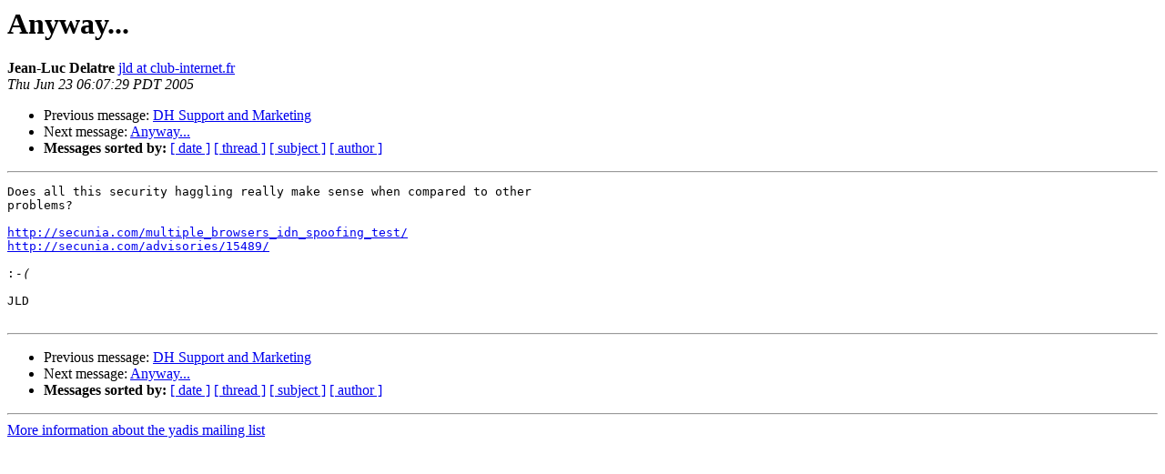

--- FILE ---
content_type: text/html; charset=utf-8
request_url: https://lists.danga.com/pipermail/yadis/2005-June/000807.html
body_size: 2103
content:
<!DOCTYPE HTML PUBLIC "-//W3C//DTD HTML 3.2//EN">
<HTML>
 <HEAD>
   <TITLE> Anyway...
   </TITLE>
   <LINK REL="Index" HREF="index.html" >
   <LINK REL="made" HREF="mailto:yadis%40lists.danga.com?Subject=Anyway...&In-Reply-To=1119509242.7750.10.camel%40mercerism">
   <META NAME="robots" CONTENT="index,nofollow">
   <META http-equiv="Content-Type" content="text/html; charset=us-ascii">
   <LINK REL="Previous"  HREF="000803.html">
   <LINK REL="Next"  HREF="000808.html">
 </HEAD>
 <BODY BGCOLOR="#ffffff">
   <H1>Anyway...</H1>
    <B>Jean-Luc Delatre</B> 
    <A HREF="mailto:yadis%40lists.danga.com?Subject=Anyway...&In-Reply-To=1119509242.7750.10.camel%40mercerism"
       TITLE="Anyway...">jld at club-internet.fr
       </A><BR>
    <I>Thu Jun 23 06:07:29 PDT 2005</I>
    <P><UL>
        <LI>Previous message: <A HREF="000803.html">DH Support and Marketing
</A></li>
        <LI>Next message: <A HREF="000808.html">Anyway...
</A></li>
         <LI> <B>Messages sorted by:</B> 
              <a href="date.html#807">[ date ]</a>
              <a href="thread.html#807">[ thread ]</a>
              <a href="subject.html#807">[ subject ]</a>
              <a href="author.html#807">[ author ]</a>
         </LI>
       </UL>
    <HR>  
<!--beginarticle-->
<PRE>Does all this security haggling really make sense when compared to other 
problems?

<A HREF="http://secunia.com/multiple_browsers_idn_spoofing_test/">http://secunia.com/multiple_browsers_idn_spoofing_test/</A>
<A HREF="http://secunia.com/advisories/15489/">http://secunia.com/advisories/15489/</A>

:<i>-(
</I>
JLD

</PRE>



<!--endarticle-->
    <HR>
    <P><UL>
        <!--threads-->
	<LI>Previous message: <A HREF="000803.html">DH Support and Marketing
</A></li>
	<LI>Next message: <A HREF="000808.html">Anyway...
</A></li>
         <LI> <B>Messages sorted by:</B> 
              <a href="date.html#807">[ date ]</a>
              <a href="thread.html#807">[ thread ]</a>
              <a href="subject.html#807">[ subject ]</a>
              <a href="author.html#807">[ author ]</a>
         </LI>
       </UL>

<hr>
<a href="http://lists.danga.com/mailman/listinfo/yadis">More information about the yadis
mailing list</a><br>
</body></html>
